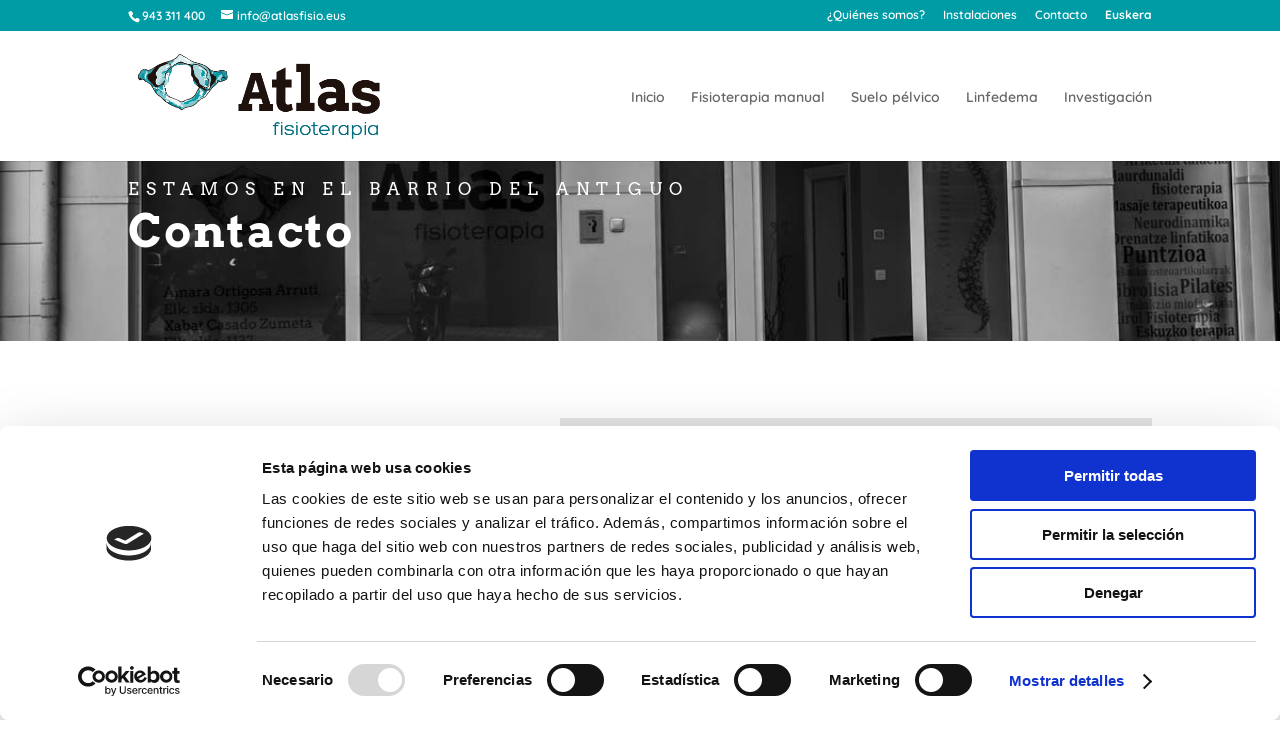

--- FILE ---
content_type: text/css
request_url: https://atlasfisio.eus/wp-content/themes/divi-child/style.css?ver=4.27.4
body_size: 1084
content:
/*
 Theme Name:     Divi Child
 Theme URI:      https://www.elegantthemes.com/gallery/divi/
 Description:    Divi Child Theme
 Author:         UP Marketing&Komunikazioa
 Author URI:     https://upkomunikazioa.eus
 Template:       Divi
 Version:        1.0.0
*/
 
 
/* =Theme customization starts here
------------------------------------------------------- */
#et-top-navigation{
	padding-top:60px!important;
}
a.txurian{
	color:white!important;
}
a.txurian:hover{
	color:#00a5a5!important;
}
a.berdean{
	color:#00a5a5!important;
}
a.berdean:hover{
		color:white!important;
}
a.grisan{
	color:#494949!important;
}
a.grisan:hover{
		color:white!important;
}
#post-39 > div > div > div > div.et_pb_section.et_pb_section_1.et_section_regular > div > div > div > div > div.et_pb_gallery_item.et_pb_grid_item.et_pb_bg_layout_light{
	width:25%;
	margin-right:0%;
	margin-bottom:0%;
}
.map {
    -webkit-filter: grayscale(100%);
       -moz-filter: grayscale(100%);
        -ms-filter: grayscale(100%);
         -o-filter: grayscale(100%);
            filter: grayscale(100%);
}
.et_pb_contact_field_options_title{
	display:none;
}
.et_pb_text_5 > div:nth-child(1) a{
	color:black;
}
.et_pb_text_6 > div:nth-child(1) a{
	color:black;
}
.et_pb_text_7 > div:nth-child(1) a{
	color:black;
}
.et_pb_text_8 > div:nth-child(1) a{
	color:black;
}
.et_pb_text_9 > div:nth-child(1) a{
	color:black;
}
.et_header_style_fullscreen .et_slide_in_menu_container .et_mobile_menu li a{
	font-weight:200;
}
.wpml-ls-display{
	font-weight:900;
}
.et_pb_section.et_pb_section_0.et_section_regular.et_pb_section_first{
	padding-top:0px!important;
}
.et_pb_row_0.et_pb_row{
	margin-top:0px!important;
}
.zero{
	margin-top:0px!important;
}
.et_pb_row.et_pb_row_0.zero{
	margin-top:0px!important;
}
#et-info{
	margin-right:0px!important;
}
/* Agregar texto a la izquierda del menú hamburguesa en  Generador de temas */
.et_mobile_nav_menu:before  {
content: 'MENÚ';
position: absolute;
right: 40px;
}

/* Agregar texto a la izquierda del menú hamburguesa en Divi 3 */
#et_mobile_nav_menu:before  {
content: '';
position: absolute;
right: 33px;
bottom:30px;
}

/* Cambiar el icono de colapso a una X en el menú hamburguesa */
.mobile_nav.opened .mobile_menu_bar:before {
content: "\4d";
}

/* Eliminar la línea superior del menú para móvil */
.et_mobile_menu {
border-top:0px;
}

/* Centrar el texto del menú para móvil */
.et_mobile_menu li {
text-align:center !important;
}
  
.et_mobile_menu li li, .et_mobile_menu li ul {
padding-left:0px !important;
}

/* Hacer que el menú para móvil tenga anchura completa */
.et_mobile_menu {
min-width: 100vw;
margin-left: -10vw;
}

/* Hacer que el menú para móvil sea de altura completa */
.et_mobile_menu {
min-height:100vh !important;
min-height: -webkit-fill-available;
padding-top:50px !important;
}

html {
height: -webkit-fill-available;
}
input#et_pb_contact_name_0.input::placeholder{
	color:white!important;
}
input#et_pb_contact_email_0.input::placeholder{
	color:white!important;
}
#et_pb_contact_form_0{
	background-color:rgba(132,132,132,0.22);
}
input#et_pb_contact_name_0.input{
	background-color:rgba(73,73,73,0.71)!important;
}
input#et_pb_contact_email_0.input{
	background-color:rgba(73,73,73,0.71)!important;
}
#et_pb_contact_message_0.et_pb_contact_message.input{
	background-color:rgba(73,73,73,0.71)!important;
}
#et_pb_contact_form_0 > div.et_pb_contact > form > p.et_pb_contact_field.et_pb_contact_field_3.et_pb_contact_field_last > span > span.et_pb_contact_field_options_list > span > label > i{
	background-color:rgba(73,73,73,0.71)!important;
}
input#et_pb_contact_name_0.input{
	color:white;
}
input#et_pb_contact_email_0.input{
	color:white;
}



--- FILE ---
content_type: text/css
request_url: https://atlasfisio.eus/wp-content/et-cache/41/et-core-unified-tb-103-deferred-41.min.css?ver=1749124788
body_size: 58
content:
.et_pb_section_1_tb_footer.et_pb_section{padding-top:0px;padding-bottom:0px;background-color:#00A5A5!important}.et_pb_row_1_tb_footer.et_pb_row{padding-top:16px!important;padding-bottom:17px!important;padding-top:16px;padding-bottom:17px}.et_pb_text_6_tb_footer.et_pb_text{color:#FFFFFF!important}

--- FILE ---
content_type: application/x-javascript
request_url: https://consentcdn.cookiebot.com/consentconfig/7be11f9b-9604-4c56-98dd-ae6dbd8c7b3d/atlasfisio.eus/configuration.js
body_size: 321
content:
CookieConsent.configuration.tags.push({id:54680622,type:"script",tagID:"",innerHash:"",outerHash:"",tagHash:"2549778695683",url:"https://www.googletagmanager.com/gtag/js?id=G-LLKL1Q6329",resolvedUrl:"https://www.googletagmanager.com/gtag/js?id=G-LLKL1Q6329",cat:[3]});CookieConsent.configuration.tags.push({id:54680623,type:"script",tagID:"",innerHash:"",outerHash:"",tagHash:"2705343576315",url:"https://consent.cookiebot.com/uc.js",resolvedUrl:"https://consent.cookiebot.com/uc.js",cat:[1]});